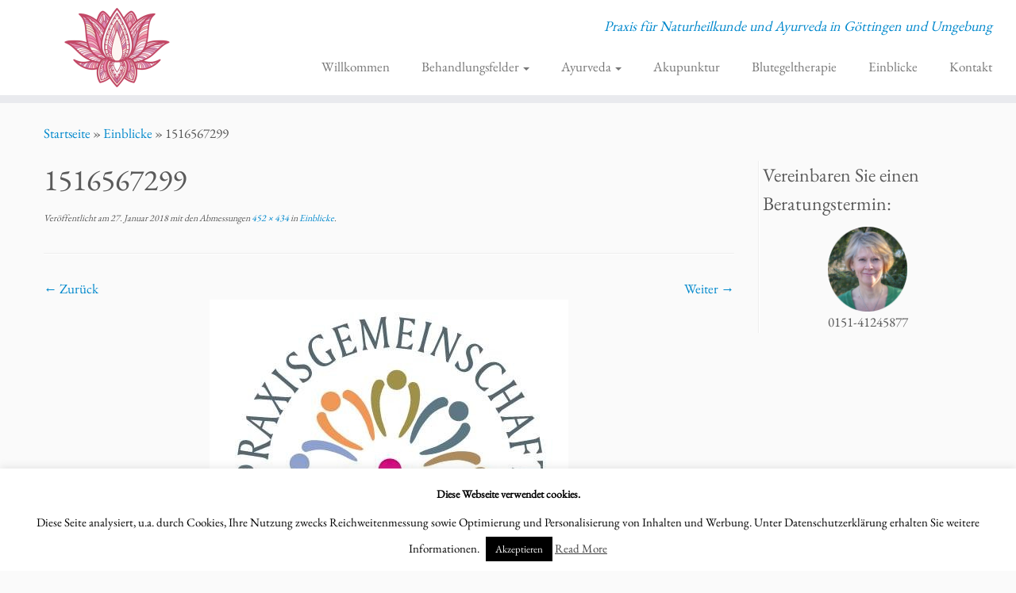

--- FILE ---
content_type: text/html; charset=UTF-8
request_url: https://www.naturheilpraxis-baertig.de/einblicke/attachment/1516567299/
body_size: 15530
content:
<!DOCTYPE html>
<!--[if IE 7]>
<html class="ie ie7 no-js" lang="de">
<![endif]-->
<!--[if IE 8]>
<html class="ie ie8 no-js" lang="de">
<![endif]-->
<!--[if !(IE 7) | !(IE 8)  ]><!-->
<html class="no-js" lang="de">
<!--<![endif]-->
	<head>
		<meta charset="UTF-8" />
		<meta http-equiv="X-UA-Compatible" content="IE=EDGE" />
		<meta name="viewport" content="width=device-width, initial-scale=1.0" />
        <link rel="profile"  href="https://gmpg.org/xfn/11" />
		<link rel="pingback" href="https://www.naturheilpraxis-baertig.de/xmlrpc.php" />
		<script>(function(html){html.className = html.className.replace(/\bno-js\b/,'js')})(document.documentElement);</script>
<meta name='robots' content='index, follow, max-image-preview:large, max-snippet:-1, max-video-preview:-1' />

	<!-- This site is optimized with the Yoast SEO plugin v24.4 - https://yoast.com/wordpress/plugins/seo/ -->
	<title>1516567299 - Praxis für Naturheilkunde und Ayurveda Göttingen</title>
	<link rel="canonical" href="https://www.naturheilpraxis-baertig.de/einblicke/attachment/1516567299/" />
	<meta property="og:locale" content="de_DE" />
	<meta property="og:type" content="article" />
	<meta property="og:title" content="1516567299 - Praxis für Naturheilkunde und Ayurveda Göttingen" />
	<meta property="og:url" content="https://www.naturheilpraxis-baertig.de/einblicke/attachment/1516567299/" />
	<meta property="og:site_name" content="Praxis für Naturheilkunde und Ayurveda Göttingen" />
	<meta property="og:image" content="https://www.naturheilpraxis-baertig.de/einblicke/attachment/1516567299" />
	<meta property="og:image:width" content="452" />
	<meta property="og:image:height" content="434" />
	<meta property="og:image:type" content="image/jpeg" />
	<meta name="twitter:card" content="summary_large_image" />
	<script type="application/ld+json" class="yoast-schema-graph">{"@context":"https://schema.org","@graph":[{"@type":"WebPage","@id":"https://www.naturheilpraxis-baertig.de/einblicke/attachment/1516567299/","url":"https://www.naturheilpraxis-baertig.de/einblicke/attachment/1516567299/","name":"1516567299 - Praxis für Naturheilkunde und Ayurveda Göttingen","isPartOf":{"@id":"https://www.naturheilpraxis-baertig.de/#website"},"primaryImageOfPage":{"@id":"https://www.naturheilpraxis-baertig.de/einblicke/attachment/1516567299/#primaryimage"},"image":{"@id":"https://www.naturheilpraxis-baertig.de/einblicke/attachment/1516567299/#primaryimage"},"thumbnailUrl":"https://www.naturheilpraxis-baertig.de/wp-content/uploads/2017/01/1516567299.jpg","datePublished":"2018-01-27T17:55:17+00:00","breadcrumb":{"@id":"https://www.naturheilpraxis-baertig.de/einblicke/attachment/1516567299/#breadcrumb"},"inLanguage":"de","potentialAction":[{"@type":"ReadAction","target":["https://www.naturheilpraxis-baertig.de/einblicke/attachment/1516567299/"]}]},{"@type":"ImageObject","inLanguage":"de","@id":"https://www.naturheilpraxis-baertig.de/einblicke/attachment/1516567299/#primaryimage","url":"https://www.naturheilpraxis-baertig.de/wp-content/uploads/2017/01/1516567299.jpg","contentUrl":"https://www.naturheilpraxis-baertig.de/wp-content/uploads/2017/01/1516567299.jpg","width":452,"height":434},{"@type":"BreadcrumbList","@id":"https://www.naturheilpraxis-baertig.de/einblicke/attachment/1516567299/#breadcrumb","itemListElement":[{"@type":"ListItem","position":1,"name":"Startseite","item":"https://www.naturheilpraxis-baertig.de/"},{"@type":"ListItem","position":2,"name":"Einblicke","item":"https://www.naturheilpraxis-baertig.de/einblicke/"},{"@type":"ListItem","position":3,"name":"1516567299"}]},{"@type":"WebSite","@id":"https://www.naturheilpraxis-baertig.de/#website","url":"https://www.naturheilpraxis-baertig.de/","name":"Praxis für Naturheilkunde und Ayurveda Göttingen","description":"Praxis für Naturheilkunde und Ayurveda in Göttingen und Umgebung","potentialAction":[{"@type":"SearchAction","target":{"@type":"EntryPoint","urlTemplate":"https://www.naturheilpraxis-baertig.de/?s={search_term_string}"},"query-input":{"@type":"PropertyValueSpecification","valueRequired":true,"valueName":"search_term_string"}}],"inLanguage":"de"}]}</script>
	<!-- / Yoast SEO plugin. -->


<link rel='dns-prefetch' href='//cdn.jsdelivr.net' />

<link rel="alternate" type="application/rss+xml" title="Praxis für Naturheilkunde und Ayurveda Göttingen &raquo; Feed" href="https://www.naturheilpraxis-baertig.de/feed/" />
<link rel="alternate" type="application/rss+xml" title="Praxis für Naturheilkunde und Ayurveda Göttingen &raquo; Kommentar-Feed" href="https://www.naturheilpraxis-baertig.de/comments/feed/" />
<link rel="alternate" type="application/rss+xml" title="Praxis für Naturheilkunde und Ayurveda Göttingen &raquo; Kommentar-Feed zu 1516567299" href="https://www.naturheilpraxis-baertig.de/einblicke/attachment/1516567299/feed/" />
		<!-- This site uses the Google Analytics by ExactMetrics plugin v8.11.1 - Using Analytics tracking - https://www.exactmetrics.com/ -->
		<!-- Note: ExactMetrics is not currently configured on this site. The site owner needs to authenticate with Google Analytics in the ExactMetrics settings panel. -->
					<!-- No tracking code set -->
				<!-- / Google Analytics by ExactMetrics -->
		<script type="text/javascript">
/* <![CDATA[ */
window._wpemojiSettings = {"baseUrl":"https:\/\/s.w.org\/images\/core\/emoji\/15.0.3\/72x72\/","ext":".png","svgUrl":"https:\/\/s.w.org\/images\/core\/emoji\/15.0.3\/svg\/","svgExt":".svg","source":{"concatemoji":"https:\/\/www.naturheilpraxis-baertig.de\/wp-includes\/js\/wp-emoji-release.min.js?ver=6.5.7"}};
/*! This file is auto-generated */
!function(i,n){var o,s,e;function c(e){try{var t={supportTests:e,timestamp:(new Date).valueOf()};sessionStorage.setItem(o,JSON.stringify(t))}catch(e){}}function p(e,t,n){e.clearRect(0,0,e.canvas.width,e.canvas.height),e.fillText(t,0,0);var t=new Uint32Array(e.getImageData(0,0,e.canvas.width,e.canvas.height).data),r=(e.clearRect(0,0,e.canvas.width,e.canvas.height),e.fillText(n,0,0),new Uint32Array(e.getImageData(0,0,e.canvas.width,e.canvas.height).data));return t.every(function(e,t){return e===r[t]})}function u(e,t,n){switch(t){case"flag":return n(e,"\ud83c\udff3\ufe0f\u200d\u26a7\ufe0f","\ud83c\udff3\ufe0f\u200b\u26a7\ufe0f")?!1:!n(e,"\ud83c\uddfa\ud83c\uddf3","\ud83c\uddfa\u200b\ud83c\uddf3")&&!n(e,"\ud83c\udff4\udb40\udc67\udb40\udc62\udb40\udc65\udb40\udc6e\udb40\udc67\udb40\udc7f","\ud83c\udff4\u200b\udb40\udc67\u200b\udb40\udc62\u200b\udb40\udc65\u200b\udb40\udc6e\u200b\udb40\udc67\u200b\udb40\udc7f");case"emoji":return!n(e,"\ud83d\udc26\u200d\u2b1b","\ud83d\udc26\u200b\u2b1b")}return!1}function f(e,t,n){var r="undefined"!=typeof WorkerGlobalScope&&self instanceof WorkerGlobalScope?new OffscreenCanvas(300,150):i.createElement("canvas"),a=r.getContext("2d",{willReadFrequently:!0}),o=(a.textBaseline="top",a.font="600 32px Arial",{});return e.forEach(function(e){o[e]=t(a,e,n)}),o}function t(e){var t=i.createElement("script");t.src=e,t.defer=!0,i.head.appendChild(t)}"undefined"!=typeof Promise&&(o="wpEmojiSettingsSupports",s=["flag","emoji"],n.supports={everything:!0,everythingExceptFlag:!0},e=new Promise(function(e){i.addEventListener("DOMContentLoaded",e,{once:!0})}),new Promise(function(t){var n=function(){try{var e=JSON.parse(sessionStorage.getItem(o));if("object"==typeof e&&"number"==typeof e.timestamp&&(new Date).valueOf()<e.timestamp+604800&&"object"==typeof e.supportTests)return e.supportTests}catch(e){}return null}();if(!n){if("undefined"!=typeof Worker&&"undefined"!=typeof OffscreenCanvas&&"undefined"!=typeof URL&&URL.createObjectURL&&"undefined"!=typeof Blob)try{var e="postMessage("+f.toString()+"("+[JSON.stringify(s),u.toString(),p.toString()].join(",")+"));",r=new Blob([e],{type:"text/javascript"}),a=new Worker(URL.createObjectURL(r),{name:"wpTestEmojiSupports"});return void(a.onmessage=function(e){c(n=e.data),a.terminate(),t(n)})}catch(e){}c(n=f(s,u,p))}t(n)}).then(function(e){for(var t in e)n.supports[t]=e[t],n.supports.everything=n.supports.everything&&n.supports[t],"flag"!==t&&(n.supports.everythingExceptFlag=n.supports.everythingExceptFlag&&n.supports[t]);n.supports.everythingExceptFlag=n.supports.everythingExceptFlag&&!n.supports.flag,n.DOMReady=!1,n.readyCallback=function(){n.DOMReady=!0}}).then(function(){return e}).then(function(){var e;n.supports.everything||(n.readyCallback(),(e=n.source||{}).concatemoji?t(e.concatemoji):e.wpemoji&&e.twemoji&&(t(e.twemoji),t(e.wpemoji)))}))}((window,document),window._wpemojiSettings);
/* ]]> */
</script>
<link rel='stylesheet' id='wpapp-styles-css' href='https://www.naturheilpraxis-baertig.de/wp-content/plugins/wordpress-easy-paypal-payment-or-donation-accept-plugin/wpapp-styles.css?ver=5.1.4' type='text/css' media='all' />
<link rel='stylesheet' id='pt-cv-public-style-css' href='https://www.naturheilpraxis-baertig.de/wp-content/plugins/content-views-query-and-display-post-page/public/assets/css/cv.css?ver=4.2.1' type='text/css' media='all' />
<link rel='stylesheet' id='tc-gfonts-css' href='//www.naturheilpraxis-baertig.de/wp-content/uploads/omgf/tc-gfonts/tc-gfonts.css?ver=1669233702' type='text/css' media='all' />
<style id='wp-emoji-styles-inline-css' type='text/css'>

	img.wp-smiley, img.emoji {
		display: inline !important;
		border: none !important;
		box-shadow: none !important;
		height: 1em !important;
		width: 1em !important;
		margin: 0 0.07em !important;
		vertical-align: -0.1em !important;
		background: none !important;
		padding: 0 !important;
	}
</style>
<link rel='stylesheet' id='wp-block-library-css' href='https://www.naturheilpraxis-baertig.de/wp-includes/css/dist/block-library/style.min.css?ver=6.5.7' type='text/css' media='all' />
<style id='classic-theme-styles-inline-css' type='text/css'>
/*! This file is auto-generated */
.wp-block-button__link{color:#fff;background-color:#32373c;border-radius:9999px;box-shadow:none;text-decoration:none;padding:calc(.667em + 2px) calc(1.333em + 2px);font-size:1.125em}.wp-block-file__button{background:#32373c;color:#fff;text-decoration:none}
</style>
<style id='global-styles-inline-css' type='text/css'>
body{--wp--preset--color--black: #000000;--wp--preset--color--cyan-bluish-gray: #abb8c3;--wp--preset--color--white: #ffffff;--wp--preset--color--pale-pink: #f78da7;--wp--preset--color--vivid-red: #cf2e2e;--wp--preset--color--luminous-vivid-orange: #ff6900;--wp--preset--color--luminous-vivid-amber: #fcb900;--wp--preset--color--light-green-cyan: #7bdcb5;--wp--preset--color--vivid-green-cyan: #00d084;--wp--preset--color--pale-cyan-blue: #8ed1fc;--wp--preset--color--vivid-cyan-blue: #0693e3;--wp--preset--color--vivid-purple: #9b51e0;--wp--preset--gradient--vivid-cyan-blue-to-vivid-purple: linear-gradient(135deg,rgba(6,147,227,1) 0%,rgb(155,81,224) 100%);--wp--preset--gradient--light-green-cyan-to-vivid-green-cyan: linear-gradient(135deg,rgb(122,220,180) 0%,rgb(0,208,130) 100%);--wp--preset--gradient--luminous-vivid-amber-to-luminous-vivid-orange: linear-gradient(135deg,rgba(252,185,0,1) 0%,rgba(255,105,0,1) 100%);--wp--preset--gradient--luminous-vivid-orange-to-vivid-red: linear-gradient(135deg,rgba(255,105,0,1) 0%,rgb(207,46,46) 100%);--wp--preset--gradient--very-light-gray-to-cyan-bluish-gray: linear-gradient(135deg,rgb(238,238,238) 0%,rgb(169,184,195) 100%);--wp--preset--gradient--cool-to-warm-spectrum: linear-gradient(135deg,rgb(74,234,220) 0%,rgb(151,120,209) 20%,rgb(207,42,186) 40%,rgb(238,44,130) 60%,rgb(251,105,98) 80%,rgb(254,248,76) 100%);--wp--preset--gradient--blush-light-purple: linear-gradient(135deg,rgb(255,206,236) 0%,rgb(152,150,240) 100%);--wp--preset--gradient--blush-bordeaux: linear-gradient(135deg,rgb(254,205,165) 0%,rgb(254,45,45) 50%,rgb(107,0,62) 100%);--wp--preset--gradient--luminous-dusk: linear-gradient(135deg,rgb(255,203,112) 0%,rgb(199,81,192) 50%,rgb(65,88,208) 100%);--wp--preset--gradient--pale-ocean: linear-gradient(135deg,rgb(255,245,203) 0%,rgb(182,227,212) 50%,rgb(51,167,181) 100%);--wp--preset--gradient--electric-grass: linear-gradient(135deg,rgb(202,248,128) 0%,rgb(113,206,126) 100%);--wp--preset--gradient--midnight: linear-gradient(135deg,rgb(2,3,129) 0%,rgb(40,116,252) 100%);--wp--preset--font-size--small: 13px;--wp--preset--font-size--medium: 20px;--wp--preset--font-size--large: 36px;--wp--preset--font-size--x-large: 42px;--wp--preset--spacing--20: 0.44rem;--wp--preset--spacing--30: 0.67rem;--wp--preset--spacing--40: 1rem;--wp--preset--spacing--50: 1.5rem;--wp--preset--spacing--60: 2.25rem;--wp--preset--spacing--70: 3.38rem;--wp--preset--spacing--80: 5.06rem;--wp--preset--shadow--natural: 6px 6px 9px rgba(0, 0, 0, 0.2);--wp--preset--shadow--deep: 12px 12px 50px rgba(0, 0, 0, 0.4);--wp--preset--shadow--sharp: 6px 6px 0px rgba(0, 0, 0, 0.2);--wp--preset--shadow--outlined: 6px 6px 0px -3px rgba(255, 255, 255, 1), 6px 6px rgba(0, 0, 0, 1);--wp--preset--shadow--crisp: 6px 6px 0px rgba(0, 0, 0, 1);}:where(.is-layout-flex){gap: 0.5em;}:where(.is-layout-grid){gap: 0.5em;}body .is-layout-flex{display: flex;}body .is-layout-flex{flex-wrap: wrap;align-items: center;}body .is-layout-flex > *{margin: 0;}body .is-layout-grid{display: grid;}body .is-layout-grid > *{margin: 0;}:where(.wp-block-columns.is-layout-flex){gap: 2em;}:where(.wp-block-columns.is-layout-grid){gap: 2em;}:where(.wp-block-post-template.is-layout-flex){gap: 1.25em;}:where(.wp-block-post-template.is-layout-grid){gap: 1.25em;}.has-black-color{color: var(--wp--preset--color--black) !important;}.has-cyan-bluish-gray-color{color: var(--wp--preset--color--cyan-bluish-gray) !important;}.has-white-color{color: var(--wp--preset--color--white) !important;}.has-pale-pink-color{color: var(--wp--preset--color--pale-pink) !important;}.has-vivid-red-color{color: var(--wp--preset--color--vivid-red) !important;}.has-luminous-vivid-orange-color{color: var(--wp--preset--color--luminous-vivid-orange) !important;}.has-luminous-vivid-amber-color{color: var(--wp--preset--color--luminous-vivid-amber) !important;}.has-light-green-cyan-color{color: var(--wp--preset--color--light-green-cyan) !important;}.has-vivid-green-cyan-color{color: var(--wp--preset--color--vivid-green-cyan) !important;}.has-pale-cyan-blue-color{color: var(--wp--preset--color--pale-cyan-blue) !important;}.has-vivid-cyan-blue-color{color: var(--wp--preset--color--vivid-cyan-blue) !important;}.has-vivid-purple-color{color: var(--wp--preset--color--vivid-purple) !important;}.has-black-background-color{background-color: var(--wp--preset--color--black) !important;}.has-cyan-bluish-gray-background-color{background-color: var(--wp--preset--color--cyan-bluish-gray) !important;}.has-white-background-color{background-color: var(--wp--preset--color--white) !important;}.has-pale-pink-background-color{background-color: var(--wp--preset--color--pale-pink) !important;}.has-vivid-red-background-color{background-color: var(--wp--preset--color--vivid-red) !important;}.has-luminous-vivid-orange-background-color{background-color: var(--wp--preset--color--luminous-vivid-orange) !important;}.has-luminous-vivid-amber-background-color{background-color: var(--wp--preset--color--luminous-vivid-amber) !important;}.has-light-green-cyan-background-color{background-color: var(--wp--preset--color--light-green-cyan) !important;}.has-vivid-green-cyan-background-color{background-color: var(--wp--preset--color--vivid-green-cyan) !important;}.has-pale-cyan-blue-background-color{background-color: var(--wp--preset--color--pale-cyan-blue) !important;}.has-vivid-cyan-blue-background-color{background-color: var(--wp--preset--color--vivid-cyan-blue) !important;}.has-vivid-purple-background-color{background-color: var(--wp--preset--color--vivid-purple) !important;}.has-black-border-color{border-color: var(--wp--preset--color--black) !important;}.has-cyan-bluish-gray-border-color{border-color: var(--wp--preset--color--cyan-bluish-gray) !important;}.has-white-border-color{border-color: var(--wp--preset--color--white) !important;}.has-pale-pink-border-color{border-color: var(--wp--preset--color--pale-pink) !important;}.has-vivid-red-border-color{border-color: var(--wp--preset--color--vivid-red) !important;}.has-luminous-vivid-orange-border-color{border-color: var(--wp--preset--color--luminous-vivid-orange) !important;}.has-luminous-vivid-amber-border-color{border-color: var(--wp--preset--color--luminous-vivid-amber) !important;}.has-light-green-cyan-border-color{border-color: var(--wp--preset--color--light-green-cyan) !important;}.has-vivid-green-cyan-border-color{border-color: var(--wp--preset--color--vivid-green-cyan) !important;}.has-pale-cyan-blue-border-color{border-color: var(--wp--preset--color--pale-cyan-blue) !important;}.has-vivid-cyan-blue-border-color{border-color: var(--wp--preset--color--vivid-cyan-blue) !important;}.has-vivid-purple-border-color{border-color: var(--wp--preset--color--vivid-purple) !important;}.has-vivid-cyan-blue-to-vivid-purple-gradient-background{background: var(--wp--preset--gradient--vivid-cyan-blue-to-vivid-purple) !important;}.has-light-green-cyan-to-vivid-green-cyan-gradient-background{background: var(--wp--preset--gradient--light-green-cyan-to-vivid-green-cyan) !important;}.has-luminous-vivid-amber-to-luminous-vivid-orange-gradient-background{background: var(--wp--preset--gradient--luminous-vivid-amber-to-luminous-vivid-orange) !important;}.has-luminous-vivid-orange-to-vivid-red-gradient-background{background: var(--wp--preset--gradient--luminous-vivid-orange-to-vivid-red) !important;}.has-very-light-gray-to-cyan-bluish-gray-gradient-background{background: var(--wp--preset--gradient--very-light-gray-to-cyan-bluish-gray) !important;}.has-cool-to-warm-spectrum-gradient-background{background: var(--wp--preset--gradient--cool-to-warm-spectrum) !important;}.has-blush-light-purple-gradient-background{background: var(--wp--preset--gradient--blush-light-purple) !important;}.has-blush-bordeaux-gradient-background{background: var(--wp--preset--gradient--blush-bordeaux) !important;}.has-luminous-dusk-gradient-background{background: var(--wp--preset--gradient--luminous-dusk) !important;}.has-pale-ocean-gradient-background{background: var(--wp--preset--gradient--pale-ocean) !important;}.has-electric-grass-gradient-background{background: var(--wp--preset--gradient--electric-grass) !important;}.has-midnight-gradient-background{background: var(--wp--preset--gradient--midnight) !important;}.has-small-font-size{font-size: var(--wp--preset--font-size--small) !important;}.has-medium-font-size{font-size: var(--wp--preset--font-size--medium) !important;}.has-large-font-size{font-size: var(--wp--preset--font-size--large) !important;}.has-x-large-font-size{font-size: var(--wp--preset--font-size--x-large) !important;}
.wp-block-navigation a:where(:not(.wp-element-button)){color: inherit;}
:where(.wp-block-post-template.is-layout-flex){gap: 1.25em;}:where(.wp-block-post-template.is-layout-grid){gap: 1.25em;}
:where(.wp-block-columns.is-layout-flex){gap: 2em;}:where(.wp-block-columns.is-layout-grid){gap: 2em;}
.wp-block-pullquote{font-size: 1.5em;line-height: 1.6;}
</style>
<link rel='stylesheet' id='contact-form-7-css' href='https://www.naturheilpraxis-baertig.de/wp-content/plugins/contact-form-7/includes/css/styles.css?ver=5.9.8' type='text/css' media='all' />
<link rel='stylesheet' id='cookie-law-info-css' href='https://www.naturheilpraxis-baertig.de/wp-content/plugins/cookie-law-info/legacy/public/css/cookie-law-info-public.css?ver=3.3.9.1' type='text/css' media='all' />
<link rel='stylesheet' id='cookie-law-info-gdpr-css' href='https://www.naturheilpraxis-baertig.de/wp-content/plugins/cookie-law-info/legacy/public/css/cookie-law-info-gdpr.css?ver=3.3.9.1' type='text/css' media='all' />
<link rel='stylesheet' id='exggmap-style-css' href='https://www.naturheilpraxis-baertig.de/wp-content/plugins/exactly-gdpr-google-maps/public/css/styles.css?ver=1.0.16' type='text/css' media='all' />
<link rel='stylesheet' id='customizr-fa-css' href='https://www.naturheilpraxis-baertig.de/wp-content/themes/customizr/assets/shared/fonts/fa/css/fontawesome-all.min.css?ver=4.4.22' type='text/css' media='all' />
<link rel='stylesheet' id='customizr-common-css' href='https://www.naturheilpraxis-baertig.de/wp-content/themes/customizr/inc/assets/css/tc_common.min.css?ver=4.4.22' type='text/css' media='all' />
<link rel='stylesheet' id='customizr-skin-css' href='https://www.naturheilpraxis-baertig.de/wp-content/themes/customizr/inc/assets/css/blue.min.css?ver=4.4.22' type='text/css' media='all' />
<style id='customizr-skin-inline-css' type='text/css'>

                  .site-title,.site-description,h1,h2,h3,.tc-dropcap {
                    font-family : 'EB Garamond';
                    font-weight : inherit;
                  }

                  body,.navbar .nav>li>a {
                    font-family : 'EB Garamond';
                    font-weight : inherit;
                  }

            body,.navbar .nav>li>a {
              font-size : 17px;
              line-height : 1.6em;
            }
table { border-collapse: separate; }
                           body table { border-collapse: collapse; }
                          
.social-links .social-icon:before { content: none } 
header.tc-header {border-top: none;}

.sticky-enabled .tc-shrink-on .site-logo img {
    					height:30px!important;width:auto!important
    				}

    				.sticky-enabled .tc-shrink-on .brand .site-title {
    					font-size:0.6em;opacity:0.8;line-height:1.2em
    				}

.tc-slider-loader-wrapper{ display:none }
html.js .tc-slider-loader-wrapper { display: block }.no-csstransforms3d .tc-slider-loader-wrapper .tc-img-gif-loader {
                                                background: url('https://www.naturheilpraxis-baertig.de/wp-content/themes/customizr/assets/front/img/slider-loader.gif') no-repeat center center;
                                         }.tc-slider-loader-wrapper .tc-css-loader > div { border-color:#08c; }
#tc-push-footer { display: none; visibility: hidden; }
         .tc-sticky-footer #tc-push-footer.sticky-footer-enabled { display: block; }
        

</style>
<link rel='stylesheet' id='customizr-style-css' href='https://www.naturheilpraxis-baertig.de/wp-content/themes/customizr/style.css?ver=4.4.22' type='text/css' media='all' />
<link rel='stylesheet' id='fancyboxcss-css' href='https://www.naturheilpraxis-baertig.de/wp-content/themes/customizr/assets/front/js/libs/fancybox/jquery.fancybox-1.3.4.min.css?ver=6.5.7' type='text/css' media='all' />
<script type="text/javascript" src="https://www.naturheilpraxis-baertig.de/wp-includes/js/jquery/jquery.min.js?ver=3.7.1" id="jquery-core-js"></script>
<script type="text/javascript" src="https://www.naturheilpraxis-baertig.de/wp-includes/js/jquery/jquery-migrate.min.js?ver=3.4.1" id="jquery-migrate-js"></script>
<script type="text/javascript" id="cookie-law-info-js-extra">
/* <![CDATA[ */
var Cli_Data = {"nn_cookie_ids":[],"cookielist":[],"non_necessary_cookies":[],"ccpaEnabled":"","ccpaRegionBased":"","ccpaBarEnabled":"","strictlyEnabled":["necessary","obligatoire"],"ccpaType":"gdpr","js_blocking":"","custom_integration":"","triggerDomRefresh":"","secure_cookies":""};
var cli_cookiebar_settings = {"animate_speed_hide":"500","animate_speed_show":"500","background":"#FFF","border":"#b1a6a6c2","border_on":"","button_1_button_colour":"#000","button_1_button_hover":"#000000","button_1_link_colour":"#fff","button_1_as_button":"1","button_1_new_win":"","button_2_button_colour":"#333","button_2_button_hover":"#292929","button_2_link_colour":"#444","button_2_as_button":"","button_2_hidebar":"","button_3_button_colour":"#000","button_3_button_hover":"#000000","button_3_link_colour":"#fff","button_3_as_button":"1","button_3_new_win":"","button_4_button_colour":"#000","button_4_button_hover":"#000000","button_4_link_colour":"#fff","button_4_as_button":"1","button_7_button_colour":"#61a229","button_7_button_hover":"#4e8221","button_7_link_colour":"#fff","button_7_as_button":"1","button_7_new_win":"","font_family":"inherit","header_fix":"","notify_animate_hide":"1","notify_animate_show":"","notify_div_id":"#cookie-law-info-bar","notify_position_horizontal":"right","notify_position_vertical":"bottom","scroll_close":"","scroll_close_reload":"","accept_close_reload":"","reject_close_reload":"","showagain_tab":"","showagain_background":"#fff","showagain_border":"#000","showagain_div_id":"#cookie-law-info-again","showagain_x_position":"100px","text":"#000","show_once_yn":"","show_once":"10000","logging_on":"","as_popup":"1","popup_overlay":"","bar_heading_text":"Diese Webseite verwendet cookies.","cookie_bar_as":"banner","popup_showagain_position":"bottom-right","widget_position":"left"};
var log_object = {"ajax_url":"https:\/\/www.naturheilpraxis-baertig.de\/wp-admin\/admin-ajax.php"};
/* ]]> */
</script>
<script type="text/javascript" src="https://www.naturheilpraxis-baertig.de/wp-content/plugins/cookie-law-info/legacy/public/js/cookie-law-info-public.js?ver=3.3.9.1" id="cookie-law-info-js"></script>
<script type="text/javascript" src="https://www.naturheilpraxis-baertig.de/wp-content/plugins/exactly-gdpr-google-maps/public/js/script.js?ver=1.0.16" id="exggmap-script-js"></script>
<script type="text/javascript" src="https://www.naturheilpraxis-baertig.de/wp-content/themes/customizr/assets/front/js/libs/modernizr.min.js?ver=4.4.22" id="modernizr-js"></script>
<script type="text/javascript" src="https://www.naturheilpraxis-baertig.de/wp-content/themes/customizr/assets/front/js/libs/fancybox/jquery.fancybox-1.3.4.min.js?ver=4.4.22" id="tc-fancybox-js"></script>
<script type="text/javascript" src="https://www.naturheilpraxis-baertig.de/wp-includes/js/underscore.min.js?ver=1.13.4" id="underscore-js"></script>
<script type="text/javascript" id="tc-scripts-js-extra">
/* <![CDATA[ */
var TCParams = {"_disabled":[],"FancyBoxState":"1","FancyBoxAutoscale":"1","SliderName":"","SliderDelay":"","SliderHover":"1","centerSliderImg":"1","SmoothScroll":{"Enabled":true,"Options":{"touchpadSupport":false}},"anchorSmoothScroll":"linear","anchorSmoothScrollExclude":{"simple":["[class*=edd]",".tc-carousel-control",".carousel-control","[data-toggle=\"modal\"]","[data-toggle=\"dropdown\"]","[data-toggle=\"tooltip\"]","[data-toggle=\"popover\"]","[data-toggle=\"collapse\"]","[data-toggle=\"tab\"]","[data-toggle=\"pill\"]","[class*=upme]","[class*=um-]"],"deep":{"classes":[],"ids":[]}},"ReorderBlocks":"1","centerAllImg":"1","HasComments":"","LeftSidebarClass":".span3.left.tc-sidebar","RightSidebarClass":".span3.right.tc-sidebar","LoadModernizr":"1","stickyCustomOffset":{"_initial":0,"_scrolling":0,"options":{"_static":true,"_element":""}},"stickyHeader":"1","dropdowntoViewport":"1","timerOnScrollAllBrowsers":"1","extLinksStyle":"","extLinksTargetExt":"","extLinksSkipSelectors":{"classes":["btn","button"],"ids":[]},"dropcapEnabled":"","dropcapWhere":{"post":"","page":""},"dropcapMinWords":"50","dropcapSkipSelectors":{"tags":["IMG","IFRAME","H1","H2","H3","H4","H5","H6","BLOCKQUOTE","UL","OL"],"classes":["btn","tc-placeholder-wrap"],"id":[]},"imgSmartLoadEnabled":"","imgSmartLoadOpts":{"parentSelectors":[".article-container",".__before_main_wrapper",".widget-front"],"opts":{"excludeImg":[".tc-holder-img"]}},"imgSmartLoadsForSliders":"","goldenRatio":"1.618","gridGoldenRatioLimit":"350","isSecondMenuEnabled":"","secondMenuRespSet":"in-sn-before","isParallaxOn":"1","parallaxRatio":"0.55","pluginCompats":[],"adminAjaxUrl":"https:\/\/www.naturheilpraxis-baertig.de\/wp-admin\/admin-ajax.php","ajaxUrl":"https:\/\/www.naturheilpraxis-baertig.de\/?czrajax=1","frontNonce":{"id":"CZRFrontNonce","handle":"f7351ba273"},"isDevMode":"","isModernStyle":"","i18n":{"Permanently dismiss":"Dauerhaft ausblenden"},"version":"4.4.22","frontNotifications":{"styleSwitcher":{"enabled":false,"content":"","dismissAction":"dismiss_style_switcher_note_front","ajaxUrl":"https:\/\/www.naturheilpraxis-baertig.de\/wp-admin\/admin-ajax.php"}}};
/* ]]> */
</script>
<script type="text/javascript" src="https://www.naturheilpraxis-baertig.de/wp-content/themes/customizr/inc/assets/js/tc-scripts.min.js?ver=4.4.22" id="tc-scripts-js"></script>
<link rel="https://api.w.org/" href="https://www.naturheilpraxis-baertig.de/wp-json/" /><link rel="alternate" type="application/json" href="https://www.naturheilpraxis-baertig.de/wp-json/wp/v2/media/292" /><link rel="EditURI" type="application/rsd+xml" title="RSD" href="https://www.naturheilpraxis-baertig.de/xmlrpc.php?rsd" />
<meta name="generator" content="WordPress 6.5.7" />
<link rel='shortlink' href='https://www.naturheilpraxis-baertig.de/?p=292' />
<link rel="alternate" type="application/json+oembed" href="https://www.naturheilpraxis-baertig.de/wp-json/oembed/1.0/embed?url=https%3A%2F%2Fwww.naturheilpraxis-baertig.de%2Feinblicke%2Fattachment%2F1516567299%2F" />
<link rel="alternate" type="text/xml+oembed" href="https://www.naturheilpraxis-baertig.de/wp-json/oembed/1.0/embed?url=https%3A%2F%2Fwww.naturheilpraxis-baertig.de%2Feinblicke%2Fattachment%2F1516567299%2F&#038;format=xml" />
<style>[class*=" icon-oc-"],[class^=icon-oc-]{speak:none;font-style:normal;font-weight:400;font-variant:normal;text-transform:none;line-height:1;-webkit-font-smoothing:antialiased;-moz-osx-font-smoothing:grayscale}.icon-oc-one-com-white-32px-fill:before{content:"901"}.icon-oc-one-com:before{content:"900"}#one-com-icon,.toplevel_page_onecom-wp .wp-menu-image{speak:none;display:flex;align-items:center;justify-content:center;text-transform:none;line-height:1;-webkit-font-smoothing:antialiased;-moz-osx-font-smoothing:grayscale}.onecom-wp-admin-bar-item>a,.toplevel_page_onecom-wp>.wp-menu-name{font-size:16px;font-weight:400;line-height:1}.toplevel_page_onecom-wp>.wp-menu-name img{width:69px;height:9px;}.wp-submenu-wrap.wp-submenu>.wp-submenu-head>img{width:88px;height:auto}.onecom-wp-admin-bar-item>a img{height:7px!important}.onecom-wp-admin-bar-item>a img,.toplevel_page_onecom-wp>.wp-menu-name img{opacity:.8}.onecom-wp-admin-bar-item.hover>a img,.toplevel_page_onecom-wp.wp-has-current-submenu>.wp-menu-name img,li.opensub>a.toplevel_page_onecom-wp>.wp-menu-name img{opacity:1}#one-com-icon:before,.onecom-wp-admin-bar-item>a:before,.toplevel_page_onecom-wp>.wp-menu-image:before{content:'';position:static!important;background-color:rgba(240,245,250,.4);border-radius:102px;width:18px;height:18px;padding:0!important}.onecom-wp-admin-bar-item>a:before{width:14px;height:14px}.onecom-wp-admin-bar-item.hover>a:before,.toplevel_page_onecom-wp.opensub>a>.wp-menu-image:before,.toplevel_page_onecom-wp.wp-has-current-submenu>.wp-menu-image:before{background-color:#76b82a}.onecom-wp-admin-bar-item>a{display:inline-flex!important;align-items:center;justify-content:center}#one-com-logo-wrapper{font-size:4em}#one-com-icon{vertical-align:middle}.imagify-welcome{display:none !important;}</style>
<!-- Google Webmaster Tools plugin for WordPress -->
<meta name="google-site-verification" content="OjqyAIitsPkjw3wWYnWXKweBcLwLqNCDxO7AHgqklvc" />
	</head>
	
	<body data-rsssl=1 class="attachment attachment-template-default single single-attachment postid-292 attachmentid-292 attachment-jpeg wp-embed-responsive tc-fade-hover-links tc-r-sidebar tc-center-images skin-blue customizr-4-4-22 tc-sticky-header sticky-disabled tc-transparent-on-scroll no-navbar tc-regular-menu tc-sticky-footer" >
            <a class="screen-reader-text skip-link" href="#content">Zum Inhalt springen</a>
        
    <div id="tc-page-wrap" class="">

  		
  	   	<header class="tc-header clearfix row-fluid tc-tagline-off tc-title-logo-on  tc-shrink-on tc-menu-on logo-left tc-second-menu-in-sn-before-when-mobile">
  			
        <div class="brand span3 pull-left">
        <a class="site-logo" href="https://www.naturheilpraxis-baertig.de/" aria-label="Praxis für Naturheilkunde und Ayurveda Göttingen | Praxis für Naturheilkunde und Ayurveda in Göttingen und Umgebung"><img src="https://www.naturheilpraxis-baertig.de/wp-content/uploads/2017/05/cropped-Praxis_Ayurveda.png" alt="Zurück zur Startseite" width="500" height="200" style="max-width:250px;max-height:100px" data-no-retina class=" attachment-157"/></a>        </div> <!-- brand span3 -->

        <div class="container outside"><h2 class="site-description">Praxis für Naturheilkunde und Ayurveda in Göttingen und Umgebung</h2></div>      	<div class="navbar-wrapper clearfix span9 tc-submenu-move tc-open-on-hover pull-menu-right">
        	<div class="navbar resp">
          		<div class="navbar-inner" role="navigation">
            		<div class="row-fluid">
              		<h2 class="span7 inside site-description">Praxis für Naturheilkunde und Ayurveda in Göttingen und Umgebung</h2><div class="nav-collapse collapse tc-hover-menu-wrapper"><div class="menu-primary-container"><ul id="menu-primary-2" class="nav tc-hover-menu"><li class="menu-item menu-item-type-post_type menu-item-object-page menu-item-home menu-item-81"><a href="https://www.naturheilpraxis-baertig.de/">Willkommen</a></li>
<li class="menu-item menu-item-type-post_type menu-item-object-page menu-item-has-children dropdown menu-item-180"><a href="https://www.naturheilpraxis-baertig.de/behandlungsfelder/">Behandlungsfelder <strong class="caret"></strong></a>
<ul class="dropdown-menu">
	<li class="menu-item menu-item-type-post_type menu-item-object-page menu-item-176"><a href="https://www.naturheilpraxis-baertig.de/magen-darmerkrankung/">Magen-Darmerkrankung</a></li>
	<li class="menu-item menu-item-type-post_type menu-item-object-page menu-item-198"><a href="https://www.naturheilpraxis-baertig.de/rheuma/">Rheumatische Erkrankungen</a></li>
	<li class="menu-item menu-item-type-post_type menu-item-object-page menu-item-209"><a href="https://www.naturheilpraxis-baertig.de/hauterkrankungen/">Hauterkrankungen</a></li>
	<li class="menu-item menu-item-type-post_type menu-item-object-page menu-item-256"><a href="https://www.naturheilpraxis-baertig.de/wirbelsaeulen-und-gelenkerkrankungen/">Gelenkerkrankungen</a></li>
	<li class="menu-item menu-item-type-post_type menu-item-object-page menu-item-246"><a href="https://www.naturheilpraxis-baertig.de/migraene/">Migräne</a></li>
	<li class="menu-item menu-item-type-post_type menu-item-object-page menu-item-263"><a href="https://www.naturheilpraxis-baertig.de/burnout/">Burnout</a></li>
</ul>
</li>
<li class="menu-item menu-item-type-post_type menu-item-object-page menu-item-has-children dropdown menu-item-78"><a href="https://www.naturheilpraxis-baertig.de/ayurveda/">Ayurveda <strong class="caret"></strong></a>
<ul class="dropdown-menu">
	<li class="menu-item menu-item-type-post_type menu-item-object-page menu-item-84"><a href="https://www.naturheilpraxis-baertig.de/ayurveda/ayurveda-kuren/">Informationen Ayurveda</a></li>
	<li class="menu-item menu-item-type-post_type menu-item-object-page menu-item-80"><a href="https://www.naturheilpraxis-baertig.de/behandlungen-und-massagen/">Ayurvedische Massagen</a></li>
	<li class="menu-item menu-item-type-post_type menu-item-object-page menu-item-274"><a href="https://www.naturheilpraxis-baertig.de/ayurvedischer-stirnguss/">Stirnguss – Shirodara</a></li>
	<li class="menu-item menu-item-type-post_type menu-item-object-page menu-item-282"><a href="https://www.naturheilpraxis-baertig.de/konstitutionsbestimmung/">Konstitutionsbestimmung</a></li>
	<li class="menu-item menu-item-type-post_type menu-item-object-page menu-item-346"><a href="https://www.naturheilpraxis-baertig.de/ayurvedische-ernaehrung/">Ayurvedische Ernährung</a></li>
</ul>
</li>
<li class="menu-item menu-item-type-post_type menu-item-object-page menu-item-79"><a href="https://www.naturheilpraxis-baertig.de/akupunktur/">Akupunktur</a></li>
<li class="menu-item menu-item-type-post_type menu-item-object-page menu-item-289"><a href="https://www.naturheilpraxis-baertig.de/blutegeltherapie/">Blutegeltherapie</a></li>
<li class="menu-item menu-item-type-post_type menu-item-object-page menu-item-82"><a href="https://www.naturheilpraxis-baertig.de/einblicke/">Einblicke</a></li>
<li class="menu-item menu-item-type-post_type menu-item-object-page menu-item-83"><a href="https://www.naturheilpraxis-baertig.de/kontakt/">Kontakt</a></li>
</ul></div></div><div class="btn-toggle-nav pull-right"><button type="button" class="btn menu-btn" data-toggle="collapse" data-target=".nav-collapse" title="Menü öffnen" aria-label="Menü öffnen"><span class="icon-bar"></span><span class="icon-bar"></span><span class="icon-bar"></span> </button></div>          			</div><!-- /.row-fluid -->
          		</div><!-- /.navbar-inner -->
        	</div><!-- /.navbar resp -->
      	</div><!-- /.navbar-wrapper -->
    	  		</header>
  		<div id="tc-reset-margin-top" class="container-fluid" style="margin-top:103px"></div><div id="main-wrapper" class="container">

    <div class="tc-hot-crumble container" role="navigation"><div class="row"><div class="span12"><div class="breadcrumb-trail breadcrumbs"><span class="trail-begin"><a href="https://www.naturheilpraxis-baertig.de" title="Praxis für Naturheilkunde und Ayurveda Göttingen" rel="home" class="trail-begin">Startseite</a></span> <span class="sep">&raquo;</span> <a href="https://www.naturheilpraxis-baertig.de/einblicke/" title="Einblicke">Einblicke</a> <span class="sep">&raquo;</span> <span class="trail-end">1516567299</span></div></div></div></div>
    <div class="container" role="main">
        <div class="row column-content-wrapper">

            
                <div id="content" class="span9 article-container tc-gallery-style">

                    
                        
                                                                                    
                                                                    <article id="post-292" class="row-fluid format-image post-292 attachment type-attachment status-inherit czr-hentry">
                                                <header class="entry-header">
          <h1 class="entry-title ">1516567299</h1><div class="entry-meta"><span class="meta-prep meta-prep-entry-date">Veröffentlicht am</span> <span class="entry-date"><time class="entry-date updated" datetime="27. Januar 2018">27. Januar 2018</time></span> mit den Abmessungen<a href="https://www.naturheilpraxis-baertig.de/wp-content/uploads/2017/01/1516567299.jpg" title="Link zum Bild in voller Größe"> 452 &times; 434</a> in<a href="https://www.naturheilpraxis-baertig.de/einblicke/" title="Zurück zuEinblicke" rel="gallery"> Einblicke</a>.</div><hr class="featurette-divider __before_content">        </header>
                    <nav id="image-navigation" class="navigation">
                <span class="previous-image"><a href='https://www.naturheilpraxis-baertig.de/einblicke/a9591563-dfda-413c-b899-92e7d228e6b1/'>&larr; Zurück</a></span>
                <span class="next-image"><a href='https://www.naturheilpraxis-baertig.de/einblicke/logo_familienzentrum/'>Weiter &rarr;</a></span>
            </nav><!-- //#image-navigation -->

            <section class="entry-content">

                <div class="entry-attachment">

                    <div class="attachment">
                        
                        
                            
                            <a href="https://www.naturheilpraxis-baertig.de/wp-content/uploads/2017/01/1516567299.jpg" title="1516567299" class="grouped_elements" rel="tc-fancybox-group292"><img width="452" height="434" src="https://www.naturheilpraxis-baertig.de/wp-content/uploads/2017/01/1516567299.jpg" class="attachment-960x960 size-960x960" alt="" decoding="async" fetchpriority="high" srcset="https://www.naturheilpraxis-baertig.de/wp-content/uploads/2017/01/1516567299.jpg 452w, https://www.naturheilpraxis-baertig.de/wp-content/uploads/2017/01/1516567299-300x288.jpg 300w" sizes="(max-width: 452px) 100vw, 452px" /></a>

                            <div id="hidden-attachment-list" style="display:none">

                                
                                    
                                    <a href="https://www.naturheilpraxis-baertig.de/wp-content/uploads/2017/01/Heilpraktiker_Bärtig.jpg" title="Heilpraktiker_Bärtig" class="grouped_elements" rel="tc-fancybox-group292">https://www.naturheilpraxis-baertig.de/wp-content/uploads/2017/01/Heilpraktiker_Bärtig.jpg</a>

                                
                                    
                                    <a href="https://www.naturheilpraxis-baertig.de/wp-content/uploads/2017/01/Shatayuayurved.jpg" title="Shatayuayurved" class="grouped_elements" rel="tc-fancybox-group292">https://www.naturheilpraxis-baertig.de/wp-content/uploads/2017/01/Shatayuayurved.jpg</a>

                                
                                    
                                    <a href="https://www.naturheilpraxis-baertig.de/wp-content/uploads/2017/01/A9591563-DFDA-413C-B899-92E7D228E6B1-1024x1024.png" title="A9591563-DFDA-413C-B899-92E7D228E6B1" class="grouped_elements" rel="tc-fancybox-group292">https://www.naturheilpraxis-baertig.de/wp-content/uploads/2017/01/A9591563-DFDA-413C-B899-92E7D228E6B1-1024x1024.png</a>

                                
                                    
                                    <a href="https://www.naturheilpraxis-baertig.de/wp-content/uploads/2017/01/1516567299.jpg" title="1516567299" class="grouped_elements" rel="tc-fancybox-group292">https://www.naturheilpraxis-baertig.de/wp-content/uploads/2017/01/1516567299.jpg</a>

                                
                                    
                                    <a href="https://www.naturheilpraxis-baertig.de/wp-content/uploads/2018/11/Logo_Familienzentrum.png" title="Logo_Familienzentrum" class="grouped_elements" rel="tc-fancybox-group292">https://www.naturheilpraxis-baertig.de/wp-content/uploads/2018/11/Logo_Familienzentrum.png</a>

                                
                                    
                                    <a href="https://www.naturheilpraxis-baertig.de/wp-content/uploads/2018/11/Logo_Familienzentrum.jpg" title="Logo_Familienzentrum" class="grouped_elements" rel="tc-fancybox-group292">https://www.naturheilpraxis-baertig.de/wp-content/uploads/2018/11/Logo_Familienzentrum.jpg</a>

                                
                            </div><!-- //#hidden-attachment-list -->

                        
                        
                    </div><!-- .attachment -->

                </div><!-- .entry-attachment -->

            </section><!-- .entry-content -->

            
                                                </article>
                                
                            
                        
                    
<div id="comments" class="comments-area" >
		<div id="respond" class="comment-respond">
		<h3 id="reply-title" class="comment-reply-title">Schreibe einen Kommentar <small><a rel="nofollow" id="cancel-comment-reply-link" href="/einblicke/attachment/1516567299/#respond" style="display:none;">Antwort abbrechen</a></small></h3><form action="https://www.naturheilpraxis-baertig.de/wp-comments-post.php" method="post" id="commentform" class="comment-form"><p class="comment-notes"><span id="email-notes">Deine E-Mail-Adresse wird nicht veröffentlicht.</span> <span class="required-field-message">Erforderliche Felder sind mit <span class="required">*</span> markiert</span></p><p class="comment-form-comment"><label for="comment">Kommentar <span class="required">*</span></label> <textarea id="comment" name="comment" cols="45" rows="8" maxlength="65525" required="required"></textarea></p><p class="comment-form-author"><label for="author">Name <span class="required">*</span></label> <input id="author" name="author" type="text" value="" size="30" maxlength="245" autocomplete="name" required="required" /></p>
<p class="comment-form-email"><label for="email">E-Mail-Adresse <span class="required">*</span></label> <input id="email" name="email" type="text" value="" size="30" maxlength="100" aria-describedby="email-notes" autocomplete="email" required="required" /></p>
<p class="comment-form-url"><label for="url">Website</label> <input id="url" name="url" type="text" value="" size="30" maxlength="200" autocomplete="url" /></p>
<p class="comment-form-cookies-consent"><input id="wp-comment-cookies-consent" name="wp-comment-cookies-consent" type="checkbox" value="yes" /> <label for="wp-comment-cookies-consent">Meinen Namen, meine E-Mail-Adresse und meine Website in diesem Browser für die nächste Kommentierung speichern.</label></p>
<p class="form-submit"><input name="submit" type="submit" id="submit" class="submit" value="Kommentar abschicken" /> <input type='hidden' name='comment_post_ID' value='292' id='comment_post_ID' />
<input type='hidden' name='comment_parent' id='comment_parent' value='0' />
</p><p style="display: none !important;" class="akismet-fields-container" data-prefix="ak_"><label>&#916;<textarea name="ak_hp_textarea" cols="45" rows="8" maxlength="100"></textarea></label><input type="hidden" id="ak_js_1" name="ak_js" value="233"/><script>document.getElementById( "ak_js_1" ).setAttribute( "value", ( new Date() ).getTime() );</script></p></form>	</div><!-- #respond -->
	</div><!-- //#comments .comments-area -->

        
        
                                   <hr class="featurette-divider tc-mobile-separator">
                </div><!--.article-container -->

           
        <div class="span3 right tc-sidebar">
           <div id="right" class="widget-area" role="complementary">
              <aside id="text-2" class="widget widget_text"><h3 class="widget-title">Vereinbaren Sie einen Beratungstermin:</h3>			<div class="textwidget"><div align="center">
<img src="https://www.naturheilpraxis-baertig.de/wp-content/uploads/2017/05/Heilpraktiker_Bärtig_rund.png", width="100px"/>
<br />
0151-41245877
 </div></div>
		</aside>            </div><!-- //#left or //#right -->
        </div><!--.tc-sidebar -->

        
        </div><!--.row -->
    </div><!-- .container role: main -->

    <div id="tc-push-footer"></div>
</div><!-- //#main-wrapper -->

  		<!-- FOOTER -->
  		<footer id="footer" class="">
  		 					<div class="container footer-widgets ">
                    <div class="row widget-area" role="complementary">
												
							<div id="footer_one" class="span4">
																
										<aside id="text-3" class="widget widget_text">			<div class="textwidget">Rufen Sie einfach an! <br />
Wir beraten Sie gerne.<br />
+49 151 41245877<br />
<a href="https://www.naturheilpraxis-baertig.de/kontakt">KONTAKTFORMULAR »</a></div>
		</aside>
																							</div><!-- .{$key}_widget_class -->

						
							<div id="footer_two" class="span4">
																
										<aside id="text-4" class="widget widget_text">			<div class="textwidget">Öffnungszeiten: <br />
Mo. - Fr.: 8:00 - 18:00 <br />
Sa.: 9:00 - 17:00 <br />
und nach Vereinbarung <br /></div>
		</aside>
																							</div><!-- .{$key}_widget_class -->

						
							<div id="footer_three" class="span4">
																
										<aside id="text-5" class="widget widget_text">			<div class="textwidget">

Praxis Reifenstein <br />
Kleinbartloffer Straße 7, 37355 Reifenstein <br />
<a href="https://www.naturheilpraxis-baertig.de/praxis-standorte">ANFAHRTSSKIZZE »</a></div>
		</aside><aside id="nav_menu-2" class="widget widget_nav_menu"><div class="menu-footer-container"><ul id="menu-footer" class="menu"><li id="menu-item-152" class="menu-item menu-item-type-post_type menu-item-object-page menu-item-152"><a href="https://www.naturheilpraxis-baertig.de/impressum/">Impressum</a></li>
<li id="menu-item-153" class="menu-item menu-item-type-post_type menu-item-object-page menu-item-153"><a href="https://www.naturheilpraxis-baertig.de/kontakt/">Kontakt</a></li>
</ul></div></aside>
																							</div><!-- .{$key}_widget_class -->

																	</div><!-- .row.widget-area -->
				</div><!--.footer-widgets -->
				    				 <div class="colophon">
			 	<div class="container">
			 		<div class="row-fluid">
					    <div class="span3 social-block pull-left"></div><div class="span6 credits"><p>&middot; <span class="tc-copyright-text">&copy; 2026</span> <a href="https://www.naturheilpraxis-baertig.de" title="Praxis für Naturheilkunde und Ayurveda Göttingen" rel="bookmark">Praxis für Naturheilkunde und Ayurveda Göttingen</a> &middot; <span class="tc-wp-powered-text">Powered by</span> <a class="icon-wordpress" target="_blank" rel="noopener noreferrer" href="https://wordpress.org" title="Powered by WordPress"></a> &middot; <span class="tc-credits-text">Entworfen mit dem <a class="czr-designer-link" href="https://presscustomizr.com/customizr" title="Customizr-Theme">Customizr-Theme</a> </span> &middot;</p></div>	      			</div><!-- .row-fluid -->
	      		</div><!-- .container -->
	      	</div><!-- .colophon -->
	    	  		</footer>
    </div><!-- //#tc-page-wrapper -->
		<!--googleoff: all--><div id="cookie-law-info-bar" data-nosnippet="true"><h5 class="cli_messagebar_head">Diese Webseite verwendet cookies.</h5><span>Diese Seite analysiert, u.a. durch Cookies, Ihre Nutzung zwecks Reichweitenmessung sowie Optimierung und Personalisierung von Inhalten und Werbung. Unter Datenschutzerklärung erhalten Sie weitere Informationen. <a role='button' data-cli_action="accept" id="cookie_action_close_header" class="medium cli-plugin-button cli-plugin-main-button cookie_action_close_header cli_action_button wt-cli-accept-btn">Akzeptieren</a> <a href="https://www.naturheilpraxis-baertig.de" id="CONSTANT_OPEN_URL" target="_blank" class="cli-plugin-main-link">Read More</a></span></div><div id="cookie-law-info-again" data-nosnippet="true"><span id="cookie_hdr_showagain">Privacy &amp; Cookies Policy</span></div><div class="cli-modal" data-nosnippet="true" id="cliSettingsPopup" tabindex="-1" role="dialog" aria-labelledby="cliSettingsPopup" aria-hidden="true">
  <div class="cli-modal-dialog" role="document">
	<div class="cli-modal-content cli-bar-popup">
		  <button type="button" class="cli-modal-close" id="cliModalClose">
			<svg class="" viewBox="0 0 24 24"><path d="M19 6.41l-1.41-1.41-5.59 5.59-5.59-5.59-1.41 1.41 5.59 5.59-5.59 5.59 1.41 1.41 5.59-5.59 5.59 5.59 1.41-1.41-5.59-5.59z"></path><path d="M0 0h24v24h-24z" fill="none"></path></svg>
			<span class="wt-cli-sr-only">Schließen</span>
		  </button>
		  <div class="cli-modal-body">
			<div class="cli-container-fluid cli-tab-container">
	<div class="cli-row">
		<div class="cli-col-12 cli-align-items-stretch cli-px-0">
			<div class="cli-privacy-overview">
				<h4>Privacy Overview</h4>				<div class="cli-privacy-content">
					<div class="cli-privacy-content-text">This website uses cookies to improve your experience while you navigate through the website. Out of these, the cookies that are categorized as necessary are stored on your browser as they are essential for the working of basic functionalities of the website. We also use third-party cookies that help us analyze and understand how you use this website. These cookies will be stored in your browser only with your consent. You also have the option to opt-out of these cookies. But opting out of some of these cookies may affect your browsing experience.</div>
				</div>
				<a class="cli-privacy-readmore" aria-label="Mehr anzeigen" role="button" data-readmore-text="Mehr anzeigen" data-readless-text="Weniger anzeigen"></a>			</div>
		</div>
		<div class="cli-col-12 cli-align-items-stretch cli-px-0 cli-tab-section-container">
												<div class="cli-tab-section">
						<div class="cli-tab-header">
							<a role="button" tabindex="0" class="cli-nav-link cli-settings-mobile" data-target="necessary" data-toggle="cli-toggle-tab">
								Necessary							</a>
															<div class="wt-cli-necessary-checkbox">
									<input type="checkbox" class="cli-user-preference-checkbox"  id="wt-cli-checkbox-necessary" data-id="checkbox-necessary" checked="checked"  />
									<label class="form-check-label" for="wt-cli-checkbox-necessary">Necessary</label>
								</div>
								<span class="cli-necessary-caption">immer aktiv</span>
													</div>
						<div class="cli-tab-content">
							<div class="cli-tab-pane cli-fade" data-id="necessary">
								<div class="wt-cli-cookie-description">
									Necessary cookies are absolutely essential for the website to function properly. This category only includes cookies that ensures basic functionalities and security features of the website. These cookies do not store any personal information.								</div>
							</div>
						</div>
					</div>
																	<div class="cli-tab-section">
						<div class="cli-tab-header">
							<a role="button" tabindex="0" class="cli-nav-link cli-settings-mobile" data-target="non-necessary" data-toggle="cli-toggle-tab">
								Non-necessary							</a>
															<div class="cli-switch">
									<input type="checkbox" id="wt-cli-checkbox-non-necessary" class="cli-user-preference-checkbox"  data-id="checkbox-non-necessary" checked='checked' />
									<label for="wt-cli-checkbox-non-necessary" class="cli-slider" data-cli-enable="Aktiviert" data-cli-disable="Deaktiviert"><span class="wt-cli-sr-only">Non-necessary</span></label>
								</div>
													</div>
						<div class="cli-tab-content">
							<div class="cli-tab-pane cli-fade" data-id="non-necessary">
								<div class="wt-cli-cookie-description">
									Any cookies that may not be particularly necessary for the website to function and is used specifically to collect user personal data via analytics, ads, other embedded contents are termed as non-necessary cookies. It is mandatory to procure user consent prior to running these cookies on your website.								</div>
							</div>
						</div>
					</div>
										</div>
	</div>
</div>
		  </div>
		  <div class="cli-modal-footer">
			<div class="wt-cli-element cli-container-fluid cli-tab-container">
				<div class="cli-row">
					<div class="cli-col-12 cli-align-items-stretch cli-px-0">
						<div class="cli-tab-footer wt-cli-privacy-overview-actions">
						
															<a id="wt-cli-privacy-save-btn" role="button" tabindex="0" data-cli-action="accept" class="wt-cli-privacy-btn cli_setting_save_button wt-cli-privacy-accept-btn cli-btn">SPEICHERN &amp; AKZEPTIEREN</a>
													</div>
						
					</div>
				</div>
			</div>
		</div>
	</div>
  </div>
</div>
<div class="cli-modal-backdrop cli-fade cli-settings-overlay"></div>
<div class="cli-modal-backdrop cli-fade cli-popupbar-overlay"></div>
<!--googleon: all-->
<script type="text/javascript" src="https://www.naturheilpraxis-baertig.de/wp-includes/js/dist/vendor/wp-polyfill-inert.min.js?ver=3.1.2" id="wp-polyfill-inert-js"></script>
<script type="text/javascript" src="https://www.naturheilpraxis-baertig.de/wp-includes/js/dist/vendor/regenerator-runtime.min.js?ver=0.14.0" id="regenerator-runtime-js"></script>
<script type="text/javascript" src="https://www.naturheilpraxis-baertig.de/wp-includes/js/dist/vendor/wp-polyfill.min.js?ver=3.15.0" id="wp-polyfill-js"></script>
<script type="text/javascript" src="https://www.naturheilpraxis-baertig.de/wp-includes/js/dist/hooks.min.js?ver=2810c76e705dd1a53b18" id="wp-hooks-js"></script>
<script type="text/javascript" src="https://www.naturheilpraxis-baertig.de/wp-includes/js/dist/i18n.min.js?ver=5e580eb46a90c2b997e6" id="wp-i18n-js"></script>
<script type="text/javascript" id="wp-i18n-js-after">
/* <![CDATA[ */
wp.i18n.setLocaleData( { 'text direction\u0004ltr': [ 'ltr' ] } );
/* ]]> */
</script>
<script type="text/javascript" src="https://www.naturheilpraxis-baertig.de/wp-content/plugins/contact-form-7/includes/swv/js/index.js?ver=5.9.8" id="swv-js"></script>
<script type="text/javascript" id="contact-form-7-js-extra">
/* <![CDATA[ */
var wpcf7 = {"api":{"root":"https:\/\/www.naturheilpraxis-baertig.de\/wp-json\/","namespace":"contact-form-7\/v1"}};
/* ]]> */
</script>
<script type="text/javascript" src="https://www.naturheilpraxis-baertig.de/wp-content/plugins/contact-form-7/includes/js/index.js?ver=5.9.8" id="contact-form-7-js"></script>
<script type="text/javascript" id="pt-cv-content-views-script-js-extra">
/* <![CDATA[ */
var PT_CV_PUBLIC = {"_prefix":"pt-cv-","page_to_show":"5","_nonce":"1727931a60","is_admin":"","is_mobile":"","ajaxurl":"https:\/\/www.naturheilpraxis-baertig.de\/wp-admin\/admin-ajax.php","lang":"","loading_image_src":"data:image\/gif;base64,R0lGODlhDwAPALMPAMrKygwMDJOTkz09PZWVla+vr3p6euTk5M7OzuXl5TMzMwAAAJmZmWZmZszMzP\/\/\/yH\/[base64]\/wyVlamTi3nSdgwFNdhEJgTJoNyoB9ISYoQmdjiZPcj7EYCAeCF1gEDo4Dz2eIAAAh+QQFCgAPACwCAAAADQANAAAEM\/DJBxiYeLKdX3IJZT1FU0iIg2RNKx3OkZVnZ98ToRD4MyiDnkAh6BkNC0MvsAj0kMpHBAAh+QQFCgAPACwGAAAACQAPAAAEMDC59KpFDll73HkAA2wVY5KgiK5b0RRoI6MuzG6EQqCDMlSGheEhUAgqgUUAFRySIgAh+QQFCgAPACwCAAIADQANAAAEM\/DJKZNLND\/[base64]"};
var PT_CV_PAGINATION = {"first":"\u00ab","prev":"\u2039","next":"\u203a","last":"\u00bb","goto_first":"Gehe zur ersten Seite","goto_prev":"Gehe zur vorherigen Seite","goto_next":"Gehe zur n\u00e4chsten Seite","goto_last":"Gehe zur letzten Seite","current_page":"Aktuelle Seite ist","goto_page":"Seite aufrufen"};
/* ]]> */
</script>
<script type="text/javascript" src="https://www.naturheilpraxis-baertig.de/wp-content/plugins/content-views-query-and-display-post-page/public/assets/js/cv.js?ver=4.2.1" id="pt-cv-content-views-script-js"></script>
<script type="text/javascript" src="https://www.naturheilpraxis-baertig.de/wp-includes/js/comment-reply.min.js?ver=6.5.7" id="comment-reply-js" async="async" data-wp-strategy="async"></script>
<script type="text/javascript" src="https://www.naturheilpraxis-baertig.de/wp-includes/js/jquery/ui/core.min.js?ver=1.13.2" id="jquery-ui-core-js"></script>
<script type="text/javascript" id="wp_slimstat-js-extra">
/* <![CDATA[ */
var SlimStatParams = {"transport":"ajax","ajaxurl_rest":"https:\/\/www.naturheilpraxis-baertig.de\/wp-json\/slimstat\/v1\/hit","ajaxurl_ajax":"https:\/\/www.naturheilpraxis-baertig.de\/wp-admin\/admin-ajax.php","ajaxurl_adblock":"https:\/\/www.naturheilpraxis-baertig.de\/request\/c0dec4041ffcf0a82c2e0e1ce7ee2a63\/","ajaxurl":"https:\/\/www.naturheilpraxis-baertig.de\/wp-admin\/admin-ajax.php","baseurl":"\/","dnt":"noslimstat,ab-item","ci":"YTozOntzOjEyOiJjb250ZW50X3R5cGUiO3M6MTQ6ImNwdDphdHRhY2htZW50IjtzOjEwOiJjb250ZW50X2lkIjtpOjI5MjtzOjY6ImF1dGhvciI7czoxMzoic2lsa2UuYmFlcnRpZyI7fQ--.25c956272850bc25e520ee114e44a91b","wp_rest_nonce":"83a9a59b06"};
/* ]]> */
</script>
<script defer type="text/javascript" src="https://cdn.jsdelivr.net/wp/wp-slimstat/tags/5.3.5/wp-slimstat.min.js" id="wp_slimstat-js"></script>
<script id="ocvars">var ocSiteMeta = {plugins: {"a3e4aa5d9179da09d8af9b6802f861a8": 1}}</script><div id="tc-footer-btt-wrapper" class="tc-btt-wrapper right"><i class="btt-arrow"></i></div>	</body>
	</html>

--- FILE ---
content_type: text/html; charset=UTF-8
request_url: https://www.naturheilpraxis-baertig.de/wp-admin/admin-ajax.php
body_size: 75
content:
51830.f6117ca57041edd60b4b0fd2bba639e3

--- FILE ---
content_type: text/css
request_url: https://www.naturheilpraxis-baertig.de/wp-content/uploads/omgf/tc-gfonts/tc-gfonts.css?ver=1669233702
body_size: 300
content:
/**
 * Auto Generated by OMGF
 * @author: Daan van den Bergh
 * @url: https://daan.dev
 */

@font-face {
    font-family: 'EB Garamond';
    font-style: normal;
    font-weight: 400;
    font-display: swap;
    src:     url('https://www.naturheilpraxis-baertig.de/wp-content/uploads/omgf/tc-gfonts/eb-garamond-normal-latin-ext-400.woff2') format('woff2');
    unicode-range: U+0100-024F, U+0259, U+1E00-1EFF, U+2020, U+20A0-20AB, U+20AD-20CF, U+2113, U+2C60-2C7F, U+A720-A7FF;
}
@font-face {
    font-family: 'EB Garamond';
    font-style: normal;
    font-weight: 400;
    font-display: swap;
    src:     url('https://www.naturheilpraxis-baertig.de/wp-content/uploads/omgf/tc-gfonts/eb-garamond-normal-latin-400.woff2') format('woff2');
    unicode-range: U+0000-00FF, U+0131, U+0152-0153, U+02BB-02BC, U+02C6, U+02DA, U+02DC, U+2000-206F, U+2074, U+20AC, U+2122, U+2191, U+2193, U+2212, U+2215, U+FEFF, U+FFFD;
}
